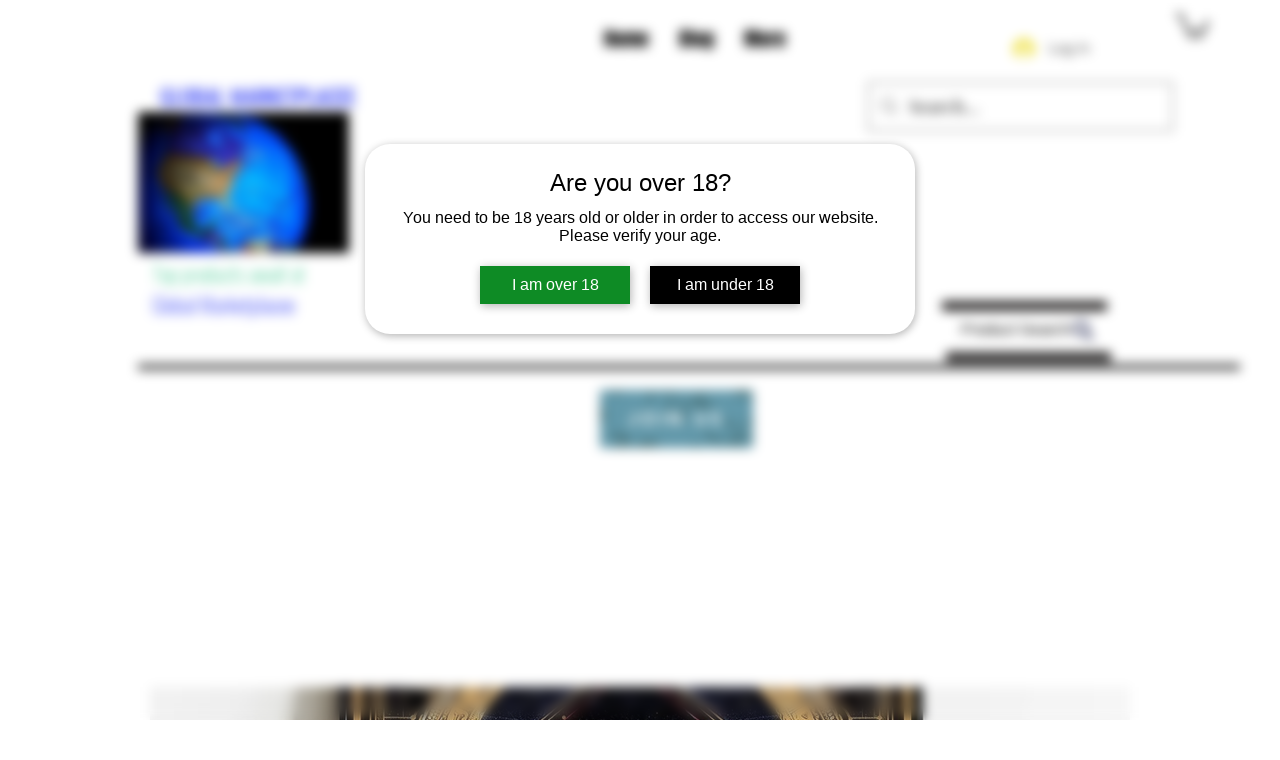

--- FILE ---
content_type: text/html; charset=utf-8
request_url: https://www.google.com/recaptcha/api2/aframe
body_size: 267
content:
<!DOCTYPE HTML><html><head><meta http-equiv="content-type" content="text/html; charset=UTF-8"></head><body><script nonce="3zAzoQEgY-Q_FlJZBdgT-g">/** Anti-fraud and anti-abuse applications only. See google.com/recaptcha */ try{var clients={'sodar':'https://pagead2.googlesyndication.com/pagead/sodar?'};window.addEventListener("message",function(a){try{if(a.source===window.parent){var b=JSON.parse(a.data);var c=clients[b['id']];if(c){var d=document.createElement('img');d.src=c+b['params']+'&rc='+(localStorage.getItem("rc::a")?sessionStorage.getItem("rc::b"):"");window.document.body.appendChild(d);sessionStorage.setItem("rc::e",parseInt(sessionStorage.getItem("rc::e")||0)+1);localStorage.setItem("rc::h",'1769291102370');}}}catch(b){}});window.parent.postMessage("_grecaptcha_ready", "*");}catch(b){}</script></body></html>